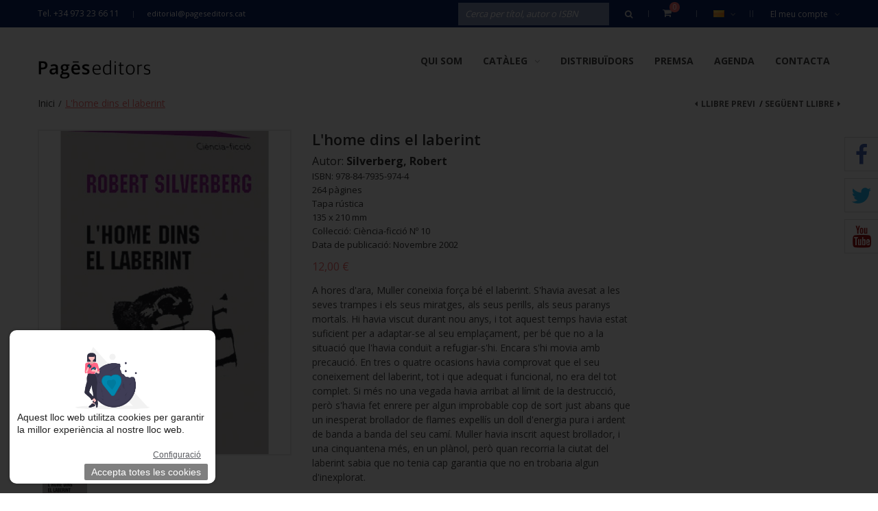

--- FILE ---
content_type: text/css
request_url: https://www.pageseditors.cat/skin/frontend/tv_modern_package/tv_modern/bootstrap/bootstrap-theme.css
body_size: 1965
content:
/*==============================css3=========================================================================*/

@-webkit-keyframes tp-rotateplane {
  0% { -webkit-transform: perspective(120px) }
  50% { -webkit-transform: perspective(120px) rotateY(180deg) }
  100% { -webkit-transform: perspective(120px) rotateY(180deg)  rotateX(180deg) }
}

@keyframes tp-rotateplane {
  0% {
    transform: perspective(120px) rotateX(0deg) rotateY(0deg);
    -webkit-transform: perspective(120px) rotateX(0deg) rotateY(0deg)
  } 50% {
    transform: perspective(120px) rotateX(-180.1deg) rotateY(0deg);
    -webkit-transform: perspective(120px) rotateX(-180.1deg) rotateY(0deg)
  } 100% {
    transform: perspective(120px) rotateX(-180deg) rotateY(-179.9deg);
    -webkit-transform: perspective(120px) rotateX(-180deg) rotateY(-179.9deg);
  }
}
@-webkit-keyframes bounceIn{
    0%{opacity:0;-webkit-transform:scale(.3);transform:scale(.3)}
    50%{opacity:1;-webkit-transform:scale(1.05);transform:scale(1.05)}
    70%{-webkit-transform:scale(.9);transform:scale(.9)}
    100%{opacity:1;-webkit-transform:scale(1);transform:scale(1)}
    }
	
@keyframes bounceIn{
    0%{opacity:0;-webkit-transform:scale(.3);-ms-transform:scale(.3);transform:scale(.3)}
    50%{opacity:1;-webkit-transform:scale(1.05);-ms-transform:scale(1.05);transform:scale(1.05)}
    70%{-webkit-transform:scale(.9);-ms-transform:scale(.9);transform:scale(.9)}
    100%{opacity:1;-webkit-transform:scale(1);-ms-transform:scale(1);transform:scale(1)}
    }
.language-currency,
.header-toplinks .links,
.header-cart-mini .top-cart-content,
.drop-lang .drop-trigger .sub-lang,
.drop-currency .currency-trigger .sub-currency,
.nav_megamenu div.megamenu div.dropdown {
  -webkit-transition: top 0.3s ease 0s, opacity 0.3s;
  -moz-transition: top 0.3s ease 0s, opacity 0.3s;
  -ms-transition: top 0.3s ease 0s, opacity 0.3s;
  -o-transition: top 0.3s ease 0s, opacity 0.3s;
  transition: top 0.3s ease 0s, opacity 0.3s;
}
.link-follow a,
.link-follow li a span,
.nav_megamenu .itemMenu a,
.nav_vmegamenu div.megamenu div.dropdown,
.footer-links a,
.bx-wrapper .bx-controls-direction a,
#back-top,
#tabs-title li h3,
a .fa-arrow-circle-right,
.link-follow li a span,
.cattabs-wrapper li h3,
.header-cart-mini .top-cart-content,
.dropit  .dropit-trigger .dropit-submenu,
.products-grid .item .add-to-links,
.products-list .item .add-to-links,
.home-banner-content1 a img,
.home-banner-content2 a img,
.home-banner-content3 a img,
.footer-static-block .box .fa,
.menu-col .menu-custom-title .fa,
.banner-left a img,
.products-grid .item button.btn-cart span span,
.products-list .item button.btn-cart span span,
.drop-currency .currency-trigger .sub-currency,
.products-grid .item .add-to-links li a,
.form-search input.input-text,
.header-toplinks .links li a,
.blog-content li.item .item-inner,
.bx-wrapper img{
   -webkit-transition:all 0.5s ease; 
  	-moz-transition:all 0.5s ease;
     	-ms-transition:all 0.5s ease;
     	-o-transition:all 0.5s ease;
        transition:all 0.5s ease;
}

.form-search input.input-text {border-radius:0;}

.cart-qty ,
.shopping-cart .arrows,
.bx-navigation .i-number a,
.banner-col p.icon .fa,
.testimonial-content-avatar a.avatar,
.block-static-information .banner-col .title .fa,
.info-content em,
.footer-static-block .box .fa {
  -webkit-border-radius: 50px;
  -moz-border-radius: 50px;
  -ms-border-radius: 50px;
  -o-border-radius: 50px;
  border-radius: 50px;
}
ul.cattabs li,
.view-list a,
.nav_megamenu,
.header-cart-mini .cart-mini-title a.shopping-cart,
.form-search .dd-selected,
.form-search,
#header-special-offer .promotion .btn-promotion,
.social img,
.nivo-caption .readmore a,
button.button span span {
  -webkit-border-radius: 3px;
  -moz-border-radius: 3px;
  -ms-border-radius: 3px;
  -o-border-radius: 3px;
  border-radius: 3px;
}
.header-cart-mini .cart-mini-title a.shopping-cart {
  -webkit-border-radius: 3px;
  -moz-border-radius: 3px;
  -ms-border-radius: 3px;
  -o-border-radius: 3px;
  border-radius: 3px;
}
.link-follow li a span,
.drop-currency .currency-trigger .sub-currency,
.drop-lang .drop-trigger .sub-lang,
.dropit  .dropit-trigger .dropit-submenu,
.header-cart-mini .top-cart-content,
.products-grid .item button.btn-cart span span {
  -ms-filter: "progid: DXImageTransform.Microsoft.Alpha(Opacity=0)";
   filter: alpha(opacity=0);
   opacity: 0;
}
.products-grid .item button.btn-cart span span {
  -ms-filter: "progid: DXImageTransform.Microsoft.Alpha(Opacity=100)";
   filter: alpha(opacity=100);
   opacity: 1;
}
.link-follow li a:hover span,
.imageslider-container li.image-item:hover img,
.social img:hover{
  -ms-filter: "progid: DXImageTransform.Microsoft.Alpha(Opacity=70)";
  filter: alpha(opacity=70);
  opacity: 0.7;
}

.drop-lang .drop-trigger:hover .sub-lang,
.drop-currency .currency-trigger:hover .sub-currency,
.dropit  .dropit-trigger:hover .dropit-submenu,
.header-cart-mini:hover .top-cart-content,
.products-grid .item-inner:hover button.btn-cart span span,
.products-list .item-inner:hover button.btn-cart span span {
  -ms-filter: "progid: DXImageTransform.Microsoft.Alpha(Opacity=100)";
  filter: alpha(opacity=100);
  opacity: 1;
}
/*.products-list .item-inner .add-to-links,
.products-grid .item-inner .add-to-links {
  -webkit-transform: scale(0); 
  -moz-transform: scale(0);
  -ms-transform: scale(0);
  -o-transform: scale(0);
  transform: scale(0);
}*/
/*.products-list .item-inner:hover .add-to-links,
.products-grid .item-inner:hover .add-to-links {
  -webkit-transform: scale(1); 
  -moz-transform: scale(1);
  -ms-transform: scale(1);
  -o-transform: scale(1);
  transform: scale(1);
}*/
.home-banner-content1 a ,
.home-banner-content2 a ,
.home-banner-content3 a 
 {
background:#222222;
}
.home-banner-content1 a:hover img,
.home-banner-content2 a:hover img,
.home-banner-content3 a:hover img,
.banner-left:hover a img {
  opacity:0.8;
/*-webkit-transform: scale(1.1);
  -moz-transform: scale(1.1);
  -o-transform: scale(1.1);
  -ms-transform: scale(1.1);
  transform: scale(1.1);*/
}
.home-banner-content1 a:before, .home-banner-content1 a:after {
    position: absolute;
  top: 15px;
  right: 15px;
  bottom: 15px;
  left: 15px;
  content: '';
  opacity: 0;
  -webkit-transition: opacity 0.35s, -webkit-transform 0.35s;
  transition: opacity 0.35s, transform 0.35s;
}
.home-banner-content1 a:before {   border-top: 1px solid #ddd;
  border-bottom: 1px solid #ddd;
  -webkit-transform: scale(0,1);
  transform: scale(0,1);}
.home-banner-content1 a:after  {  border-right: 1px solid #ddd;
  border-left: 1px solid #ddd;
  -webkit-transform: scale(1,0);
  transform: scale(1,0);}
.home-banner-content1 a:hover::before, .home-banner-content1 a:hover::after {  opacity: 1;
  -webkit-transform: scale(1);
  transform: scale(1);}
.home-banner-content1 a:hover::before { left:10px; right:10px;z-index:99;}
.home-banner-content1 a:hover::after { top:10px; bottom:10px; z-index:100;}
  
  
img.img-face-back {
  left: 0;
    margin: 0 auto;
    opacity: 0;
    position: absolute;
    right: 0;
    top: 0;

}
img.img-face {
  position:relative;
  opacity:1;
  transition: all 0.4s ease;
}

.item-inner:hover img.img-face-back {
  opacity:1;
}
.item-inner:hover img.img-face {
  opacity:0;
}
.products-grid .item .add-to-links li {
  -webkit-transform: translate(0, 200px);
  -ms-transform: translate(0, 200px );
  -o-transform: translate(0, 200px);
  -moz-transform: translate(0, 200px);
  transform: translate(0, 200px);
   -moz-transition-duration:0.6s;
    -webkit-transition-duration: 0.6s;
  transition-duration: 0.6s;
  }
.products-grid .item .add-to-links li.quickview {
  -moz-transition-duration:0.3s;
    -webkit-transition-duration: 0.3s;
  transition-duration: 0.3s;}
.products-grid .item .add-to-links li.add-to-Compare {
    -moz-transition-duration:0.8s;
    -webkit-transition-duration: 0.8s;
  transition-duration: 0.8s;
}
.products-grid .item-inner:hover .add-to-links li {
  -webkit-transform: translate(0, 0);
  -ms-transform: translate(0, 0);
  -o-transform: translate(0, 0);
  -moz-transform: translate(0, 0);
  transform: translate(0, 0);
  }

.blog-content li.item .item-inner:hover img {tranform:scale(1.2); -webkit-transform: scale(1.2);  -moz-transform: scale(1.2); opacity:0.7;}
.blog-content li.item .box-img { -webkit-transform: ease 0.4s all; -moz-transform:ease 0.4s all;}
.box-img i {opacity:0; transition: all aese 0.4s; -webkit-transition: all aese 0.4s; -moz-transition: all aese 0.4s;}
.widget-static-block a {border-radius:2px;-webkit-border-radius:2px;-moz-border-radius:2px;}  
  
.block-newsletter-content a:before, .block-newsletter-content a:after {  opacity: 0;
  -webkit-transition: opacity 0.35s, -webkit-transform 0.35s;
  transition: opacity 0.35s, transform 0.35s;
  -moz-transition: opacity 0.35s, -webkit-transform 0.35s;}
  .block-newsletter-content a:before { -webkit-transform: scale(0,1);
  transform: scale(0,1);
  -moz-transform: scale(0,1)}
  .block-newsletter-content a:after {
      -webkit-transform: scale(1,0);
  transform: scale(1,0);
   -moz-transform: scale(1,0);
  }
  .block-newsletter-content a:hover img { opacity:0.8; transition:ease 0.5s all;-webkit-transition:ease 0.5s all;-moz-transition:ease 0.5s all;}
.block-newsletter-content a:hover::before, .block-newsletter-content a:hover::after {opacity:1;  -webkit-transform: scale(1);transform: scale(1); -moz-transform: scale(1); z-index:99;}